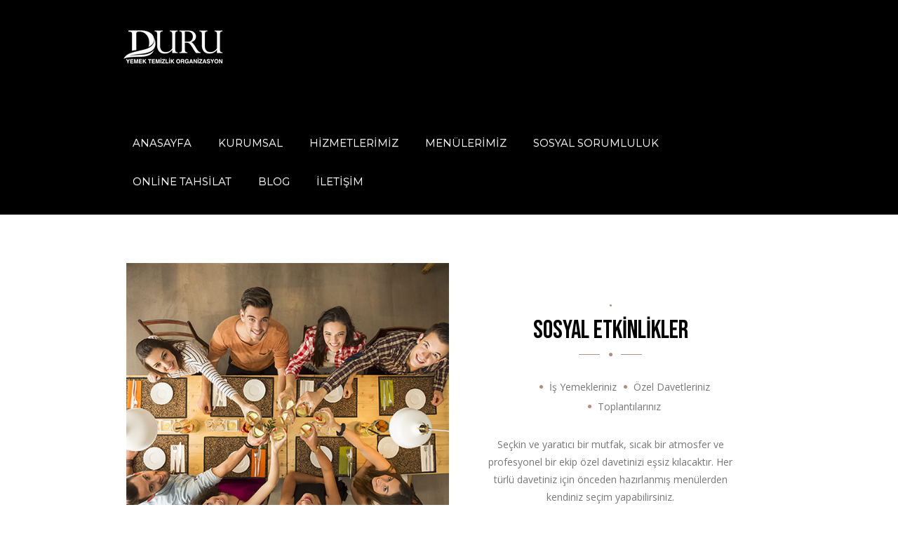

--- FILE ---
content_type: text/css
request_url: https://www.durugrupas.com/wp-content/themes/royal-plate/css/responsive.css?ver=6.9
body_size: 59637
content:
/*!
 * Bootstrap v3.2.0 (http://getbootstrap.com)
 * Copyright 2011-2014 Twitter, Inc.
 * Licensed under MIT (https://github.com/twbs/bootstrap/blob/master/LICENSE)
 *//*!
 * Generated using the Bootstrap Customizer (http://getbootstrap.com/customize/?id=b41c9918658a6fa6bd02)
 * Config saved to config.json and https://gist.github.com/b41c9918658a6fa6bd02
 */@media (min-width:768px){.container{width:750px!important}}@media (min-width:992px){.container{width:970px!important}}@media (min-width:1330px){.container{width:1330px!important}}@media (min-width:768px){.col-sm-1,.col-sm-10,.col-sm-11,.col-sm-12,.col-sm-2,.col-sm-3,.col-sm-4,.col-sm-5,.col-sm-6,.col-sm-7,.col-sm-8,.col-sm-9{float:left}.col-sm-12{width:100%}.col-sm-11{width:91.66666667%}.col-sm-10{width:83.33333333%}.col-sm-9{width:75%}.col-sm-8{width:66.66666667%}.col-sm-7{width:58.33333333%}.col-sm-6{width:50%}.col-sm-5{width:41.66666667%}.col-sm-4{width:33.33333333%}.col-sm-3{width:25%}.col-sm-2{width:16.66666667%}.col-sm-1{width:8.33333333%}.col-sm-pull-12{right:100%}.col-sm-pull-11{right:91.66666667%}.col-sm-pull-10{right:83.33333333%}.col-sm-pull-9{right:75%}.col-sm-pull-8{right:66.66666667%}.col-sm-pull-7{right:58.33333333%}.col-sm-pull-6{right:50%}.col-sm-pull-5{right:41.66666667%}.col-sm-pull-4{right:33.33333333%}.col-sm-pull-3{right:25%}.col-sm-pull-2{right:16.66666667%}.col-sm-pull-1{right:8.33333333%}.col-sm-pull-0{right:auto}.col-sm-push-12{left:100%}.col-sm-push-11{left:91.66666667%}.col-sm-push-10{left:83.33333333%}.col-sm-push-9{left:75%}.col-sm-push-8{left:66.66666667%}.col-sm-push-7{left:58.33333333%}.col-sm-push-6{left:50%}.col-sm-push-5{left:41.66666667%}.col-sm-push-4{left:33.33333333%}.col-sm-push-3{left:25%}.col-sm-push-2{left:16.66666667%}.col-sm-push-1{left:8.33333333%}.col-sm-push-0{left:auto}.col-sm-offset-12{margin-left:100%}.col-sm-offset-11{margin-left:91.66666667%}.col-sm-offset-10{margin-left:83.33333333%}.col-sm-offset-9{margin-left:75%}.col-sm-offset-8{margin-left:66.66666667%}.col-sm-offset-7{margin-left:58.33333333%}.col-sm-offset-6{margin-left:50%}.col-sm-offset-5{margin-left:41.66666667%}.col-sm-offset-4{margin-left:33.33333333%}.col-sm-offset-3{margin-left:25%}.col-sm-offset-2{margin-left:16.66666667%}.col-sm-offset-1{margin-left:8.33333333%}.col-sm-offset-0{margin-left:0}}@media (min-width:992px){.col-md-1,.col-md-10,.col-md-11,.col-md-12,.col-md-2,.col-md-3,.col-md-4,.col-md-5,.col-md-6,.col-md-7,.col-md-8,.col-md-9{float:left}.col-md-12{width:100%}.col-md-11{width:91.66666667%}.col-md-10{width:83.33333333%}.col-md-9{width:75%}.col-md-8{width:66.66666667%}.col-md-7{width:58.33333333%}.col-md-6{width:50%}.col-md-5{width:41.66666667%}.col-md-4{width:33.33333333%}.col-md-3{width:25%}.col-md-2{width:16.66666667%}.col-md-1{width:8.33333333%}.col-md-pull-12{right:100%}.col-md-pull-11{right:91.66666667%}.col-md-pull-10{right:83.33333333%}.col-md-pull-9{right:75%}.col-md-pull-8{right:66.66666667%}.col-md-pull-7{right:58.33333333%}.col-md-pull-6{right:50%}.col-md-pull-5{right:41.66666667%}.col-md-pull-4{right:33.33333333%}.col-md-pull-3{right:25%}.col-md-pull-2{right:16.66666667%}.col-md-pull-1{right:8.33333333%}.col-md-pull-0{right:auto}.col-md-push-12{left:100%}.col-md-push-11{left:91.66666667%}.col-md-push-10{left:83.33333333%}.col-md-push-9{left:75%}.col-md-push-8{left:66.66666667%}.col-md-push-7{left:58.33333333%}.col-md-push-6{left:50%}.col-md-push-5{left:41.66666667%}.col-md-push-4{left:33.33333333%}.col-md-push-3{left:25%}.col-md-push-2{left:16.66666667%}.col-md-push-1{left:8.33333333%}.col-md-push-0{left:auto}.col-md-offset-12{margin-left:100%}.col-md-offset-11{margin-left:91.66666667%}.col-md-offset-10{margin-left:83.33333333%}.col-md-offset-9{margin-left:75%}.col-md-offset-8{margin-left:66.66666667%}.col-md-offset-7{margin-left:58.33333333%}.col-md-offset-6{margin-left:50%}.col-md-offset-5{margin-left:41.66666667%}.col-md-offset-4{margin-left:33.33333333%}.col-md-offset-3{margin-left:25%}.col-md-offset-2{margin-left:16.66666667%}.col-md-offset-1{margin-left:8.33333333%}.col-md-offset-0{margin-left:0}}@media (min-width:1200px){.col-lg-1,.col-lg-10,.col-lg-11,.col-lg-12,.col-lg-2,.col-lg-3,.col-lg-4,.col-lg-5,.col-lg-6,.col-lg-7,.col-lg-8,.col-lg-9{float:left}.col-lg-12{width:100%}.col-lg-11{width:91.66666667%}.col-lg-10{width:83.33333333%}.col-lg-9{width:75%}.col-lg-8{width:66.66666667%}.col-lg-7{width:58.33333333%}.col-lg-6{width:50%}.col-lg-5{width:41.66666667%}.col-lg-4{width:33.33333333%}.col-lg-3{width:25%}.col-lg-2{width:16.66666667%}.col-lg-1{width:8.33333333%}.col-lg-pull-12{right:100%}.col-lg-pull-11{right:91.66666667%}.col-lg-pull-10{right:83.33333333%}.col-lg-pull-9{right:75%}.col-lg-pull-8{right:66.66666667%}.col-lg-pull-7{right:58.33333333%}.col-lg-pull-6{right:50%}.col-lg-pull-5{right:41.66666667%}.col-lg-pull-4{right:33.33333333%}.col-lg-pull-3{right:25%}.col-lg-pull-2{right:16.66666667%}.col-lg-pull-1{right:8.33333333%}.col-lg-pull-0{right:auto}.col-lg-push-12{left:100%}.col-lg-push-11{left:91.66666667%}.col-lg-push-10{left:83.33333333%}.col-lg-push-9{left:75%}.col-lg-push-8{left:66.66666667%}.col-lg-push-7{left:58.33333333%}.col-lg-push-6{left:50%}.col-lg-push-5{left:41.66666667%}.col-lg-push-4{left:33.33333333%}.col-lg-push-3{left:25%}.col-lg-push-2{left:16.66666667%}.col-lg-push-1{left:8.33333333%}.col-lg-push-0{left:auto}.col-lg-offset-12{margin-left:100%}.col-lg-offset-11{margin-left:91.66666667%}.col-lg-offset-10{margin-left:83.33333333%}.col-lg-offset-9{margin-left:75%}.col-lg-offset-8{margin-left:66.66666667%}.col-lg-offset-7{margin-left:58.33333333%}.col-lg-offset-6{margin-left:50%}.col-lg-offset-5{margin-left:41.66666667%}.col-lg-offset-4{margin-left:33.33333333%}.col-lg-offset-3{margin-left:25%}.col-lg-offset-2{margin-left:16.66666667%}.col-lg-offset-1{margin-left:8.33333333%}.col-lg-offset-0{margin-left:0}}@media (min-width:768px){.navbar-right .dropdown-menu{left:auto;right:0}.navbar-right .dropdown-menu-left{left:0;right:auto}}@media (min-width:768px){.nav-tabs.nav-justified>li{display:table-cell;width:1%}.nav-tabs.nav-justified>li>a{margin-bottom:0}}@media (min-width:768px){.nav-tabs.nav-justified>li>a{border-bottom:1px solid #ddd;border-radius:4px 4px 0 0}.nav-tabs.nav-justified>.active>a,.nav-tabs.nav-justified>.active>a:focus,.nav-tabs.nav-justified>.active>a:hover{border-bottom-color:#fff}}@media (min-width:768px){.nav-justified>li{display:table-cell;width:1%}.nav-justified>li>a{margin-bottom:0}}@media (min-width:768px){.nav-tabs-justified>li>a{border-bottom:1px solid #ddd;border-radius:4px 4px 0 0}.nav-tabs-justified>.active>a,.nav-tabs-justified>.active>a:focus,.nav-tabs-justified>.active>a:hover{border-bottom-color:#fff}}@media (min-width:768px){.navbar{border-radius:4px}}@media (min-width:768px){.navbar-header{float:left}}@media (min-width:768px){.navbar-collapse{width:auto;border-top:0;box-shadow:none}.navbar-collapse.collapse{display:block!important;height:auto!important;padding-bottom:0;overflow:visible!important}.navbar-collapse.in{overflow-y:visible}.navbar-fixed-bottom .navbar-collapse,.navbar-fixed-top .navbar-collapse,.navbar-static-top .navbar-collapse{padding-left:0;padding-right:0}}@media (max-width:480px) and (orientation:landscape){.navbar-fixed-bottom .navbar-collapse,.navbar-fixed-top .navbar-collapse{max-height:200px}}@media (min-width:768px){.container-fluid>.navbar-collapse,.container-fluid>.navbar-header,.container>.navbar-collapse,.container>.navbar-header{margin-right:0;margin-left:0}}@media (min-width:768px){.navbar-static-top{border-radius:0}}@media (min-width:768px){.navbar-fixed-bottom,.navbar-fixed-top{border-radius:0}}@media (min-width:768px){.navbar>.container .navbar-brand,.navbar>.container-fluid .navbar-brand{margin-left:-15px}}@media (min-width:768px){.navbar-toggle{display:none}}@media (max-width:767px){.navbar-nav .open .dropdown-menu{position:static;float:none;width:auto;margin-top:0;background-color:transparent;border:0;box-shadow:none}.navbar-nav .open .dropdown-menu .dropdown-header,.navbar-nav .open .dropdown-menu>li>a{padding:5px 15px 5px 25px}.navbar-nav .open .dropdown-menu>li>a{line-height:20px}.navbar-nav .open .dropdown-menu>li>a:focus,.navbar-nav .open .dropdown-menu>li>a:hover{background-image:none}}@media (min-width:768px){.navbar-nav{float:left;margin:0}.navbar-nav>li{float:left}.navbar-nav>li>a{padding-top:15px;padding-bottom:15px}.navbar-nav.navbar-right:last-child{margin-right:-15px}}@media (min-width:768px){.navbar-left{float:left!important}.navbar-right{float:right!important}}@media (min-width:768px){.navbar-form .form-group{display:inline-block;margin-bottom:0;vertical-align:middle}.navbar-form .form-control{display:inline-block;width:auto;vertical-align:middle}.navbar-form .input-group{display:inline-table;vertical-align:middle}.navbar-form .input-group .form-control,.navbar-form .input-group .input-group-addon,.navbar-form .input-group .input-group-btn{width:auto}.navbar-form .input-group>.form-control{width:100%}.navbar-form .control-label{margin-bottom:0;vertical-align:middle}.navbar-form .checkbox,.navbar-form .radio{display:inline-block;margin-top:0;margin-bottom:0;vertical-align:middle}.navbar-form .checkbox label,.navbar-form .radio label{padding-left:0}.navbar-form .checkbox input[type=checkbox],.navbar-form .radio input[type=radio]{position:relative;margin-left:0}.navbar-form .has-feedback .form-control-feedback{top:0}}@media (max-width:767px){.navbar-form .form-group{margin-bottom:5px}}@media (min-width:768px){.navbar-form{width:auto;border:0;margin-left:0;margin-right:0;padding-top:0;padding-bottom:0;-webkit-box-shadow:none;box-shadow:none}.navbar-form.navbar-right:last-child{margin-right:-15px}}@media (min-width:768px){.navbar-text{float:left;margin-left:15px;margin-right:15px}.navbar-text.navbar-right:last-child{margin-right:0}}@media (max-width:767px){.visible-xs{display:block!important}table.visible-xs{display:table}tr.visible-xs{display:table-row!important}td.visible-xs,th.visible-xs{display:table-cell!important}}@media (max-width:767px){.visible-xs-block{display:block!important}}@media (max-width:767px){.visible-xs-inline{display:inline!important}}@media (max-width:767px){.visible-xs-inline-block{display:inline-block!important}}@media (min-width:768px) and (max-width:991px){.visible-sm{display:block!important}table.visible-sm{display:table}tr.visible-sm{display:table-row!important}td.visible-sm,th.visible-sm{display:table-cell!important}}@media (min-width:768px) and (max-width:991px){.visible-sm-block{display:block!important}}@media (min-width:768px) and (max-width:991px){.visible-sm-inline{display:inline!important}}@media (min-width:768px) and (max-width:991px){.visible-sm-inline-block{display:inline-block!important}}@media (min-width:992px) and (max-width:1199px){.visible-md{display:block!important}table.visible-md{display:table}tr.visible-md{display:table-row!important}td.visible-md,th.visible-md{display:table-cell!important}}@media (min-width:992px) and (max-width:1199px){.visible-md-block{display:block!important}}@media (min-width:992px) and (max-width:1199px){.visible-md-inline{display:inline!important}}@media (min-width:992px) and (max-width:1199px){.visible-md-inline-block{display:inline-block!important}}@media (min-width:1200px){.visible-lg{display:block!important}table.visible-lg{display:table}tr.visible-lg{display:table-row!important}td.visible-lg,th.visible-lg{display:table-cell!important}}@media (min-width:1200px){.visible-lg-block{display:block!important}}@media (min-width:1200px){.visible-lg-inline{display:inline!important}}@media (min-width:1200px){.visible-lg-inline-block{display:inline-block!important}}@media (max-width:767px){.hidden-xs{display:none!important}}@media (min-width:768px) and (max-width:991px){.hidden-sm{display:none!important}}@media (min-width:992px) and (max-width:1199px){.hidden-md{display:none!important}}@media (min-width:1200px){.hidden-lg{display:none!important}}


/* ========================================================================== 
   RESPONSIVE NAVIGATION
============================================================================= */
#dl-menu{
    display: none;
}

.dl-menuwrapper {
    width: 100%;
    max-width: 300px;
    float: left;
    position: relative;
    -webkit-perspective: 1000;
    -moz-perspective: 1000;
    perspective: 1000;
    -webkit-perspective-origin: 50% 200%;
    -moz-perspective-origin: 50% 200%;
    perspective-origin: 50% 200%;
    display: none;
    z-index: 1002;
}

.dl-menuwrapper:first-child {
    margin-right: 100px;
}

.dl-menuwrapper button {
    background: #ccc;
    border: none;
    width: 100%;
    height: 45px;
    overflow: hidden;
    position: relative;
    cursor: pointer;
    outline: none;
    color: #fff;
    text-transform: uppercase;
    text-align: left;
    padding-left: 60px;
    font-family: 'Montserrat', Arial, sans-serif;
}

.dl-menuwrapper button:hover,
.dl-menuwrapper button.dl-active,
.dl-menuwrapper ul {
    background: #aaa;
}

.dl-menuwrapper button:after {
    content: '';
    position: absolute;
    width: 30px;
    height: 1px;
    background: #fff;
    top: 14px;
    left: 10px;
    box-shadow: 
        0 8px 0 #fff, 
        0 16px 0 #fff;
}

.dl-menuwrapper ul {
    padding: 0;
    list-style: none;
    -webkit-transform-style: preserve-3d;
    -moz-transform-style: preserve-3d;
    transform-style: preserve-3d;
}

.dl-menuwrapper li {
    position: relative;
}

.dl-menuwrapper li a {
    display: block;
    position: relative;
    padding: 12px 15px;
    font-size: 13px;
    line-height: 22px;
    font-weight: 400;
    color: #A0A0A0;
    border-bottom: 1px solid #3C3C3C;
    outline: none;
}

.dl-menuwrapper li:last-child a {
    border-bottom: none;
}

.no-touch .dl-menuwrapper li a:hover{
    background: #363636;
}

.dl-menuwrapper li.dl-back > a {
    padding-left: 30px;
    background: rgba(0,0,0,0.1);
}

.dl-menuwrapper li.dl-back:after,
.dl-menuwrapper li > a:not(:only-child):after {
    position: absolute;
    top: 0;
    speak: none;
    -webkit-font-smoothing: antialiased;
    line-height: 45px;
    font-size: 10px;
    font-family: 'FontAwesome';
    content: "\f054";
}

.dl-menuwrapper li.dl-back:after {
    left: 10px;
    -webkit-transform: rotate(180deg);
    -moz-transform: rotate(180deg);
    transform: rotate(180deg);
}

.dl-menuwrapper li > a:after {
    right: 10px;
    color: rgba(0,0,0,0.15);
}

.dl-menuwrapper .dl-menu {
    margin: 5px 0 0 0;
    position: absolute;
    width: 100%;
    opacity: 0;
    pointer-events: none;
    -webkit-transform: translateY(10px);
    -moz-transform: translateY(10px);
    transform: translateY(10px);
    -webkit-backface-visibility: hidden;
    -moz-backface-visibility: hidden;
    backface-visibility: hidden;
}

.dl-menuwrapper .dl-menu.dl-menu-toggle {
    -webkit-transition: all 0.3s ease;
    -moz-transition: all 0.3s ease;
    transition: all 0.3s ease;
}

.dl-menuwrapper .dl-menu.dl-menuopen {
    opacity: 1;
    pointer-events: auto;
    -webkit-transform: translateY(0px);
    -moz-transform: translateY(0px);
    transform: translateY(0px);
}

/* Hide the inner submenus */
.dl-menuwrapper li .dl-submenu {
    display: none;
}

/* 
When a submenu is openend, we will hide all li siblings.
For that we give a class to the parent menu called "dl-subview".
We also hide the submenu link. 
The opened submenu will get the class "dl-subviewopen".
All this is done for any sub-level being entered.
*/
.dl-menu.dl-subview li,
.dl-menu.dl-subview li.dl-subviewopen > a,
.dl-menu.dl-subview li.dl-subview > a {
    display: none;
}

.dl-menu.dl-subview li.dl-subview,
.dl-menu.dl-subview li.dl-subview .dl-submenu,
.dl-menu.dl-subview li.dl-subviewopen,
.dl-menu.dl-subview li.dl-subviewopen > .dl-submenu,
.dl-menu.dl-subview li.dl-subviewopen > .dl-submenu > li {
    display: block;
}

/* Dynamically added submenu outside of the menu context */
.dl-menuwrapper > .dl-submenu {
    position: absolute;
    width: 100%;
    top: 50px;
    left: 0;
    margin: 0;
}

/* Animation classes for moving out and in */
.dl-menu.dl-animate-out-2 {
    -webkit-animation: MenuAnimOut2 0.3s ease-in-out;
    -moz-animation: MenuAnimOut2 0.3s ease-in-out;
    animation: MenuAnimOut2 0.3s ease-in-out;
}

@-webkit-keyframes MenuAnimOut2 {
    100% {
        -webkit-transform: translateX(-100%);
        opacity: 0;
    }
}

@-moz-keyframes MenuAnimOut2 {
    100% {
        -moz-transform: translateX(-100%);
        opacity: 0;
    }
}

@keyframes MenuAnimOut2 {
    100% {
        transform: translateX(-100%);
        opacity: 0;
    }
}

.dl-menu.dl-animate-in-2 {
    -webkit-animation: MenuAnimIn2 0.3s ease-in-out;
    -moz-animation: MenuAnimIn2 0.3s ease-in-out;
    animation: MenuAnimIn2 0.3s ease-in-out;
}

@-webkit-keyframes MenuAnimIn2 {
    0% {
        -webkit-transform: translateX(-100%);
        opacity: 0;
    }
    100% {
        -webkit-transform: translateX(0px);
        opacity: 1;
    }
}

@-moz-keyframes MenuAnimIn2 {
    0% {
        -moz-transform: translateX(-100%);
        opacity: 0;
    }
    100% {
        -moz-transform: translateX(0px);
        opacity: 1;
    }
}

@keyframes MenuAnimIn2 {
    0% {
        transform: translateX(-100%);
        opacity: 0;
    }
    100% {
        transform: translateX(0px);
        opacity: 1;
    }
}

.dl-menuwrapper > .dl-submenu.dl-animate-in-2 {
    -webkit-animation: SubMenuAnimIn2 0.3s ease-in-out;
    -moz-animation: SubMenuAnimIn2 0.3s ease-in-out;
    animation: SubMenuAnimIn2 0.3s ease-in-out;
}

@-webkit-keyframes SubMenuAnimIn2 {
    0% {
        -webkit-transform: translateX(0%);
        opacity: 0;
    }
    100% {
        -webkit-transform: translateX(0px);
        opacity: 1;
    }
}

@-moz-keyframes SubMenuAnimIn2 {
    0% {
        -moz-transform: translateX(0%);
        opacity: 0;
    }
    100% {
        -moz-transform: translateX(0px);
        opacity: 1;
    }
}

@keyframes SubMenuAnimIn2 {
    0% {
        transform: translateX(0%);
        opacity: 0;
    }
    100% {
        transform: translateX(0px);
        opacity: 1;
    }
}

.dl-menuwrapper > .dl-submenu.dl-animate-out-2 {
    -webkit-animation: SubMenuAnimOut2 0.3s ease-in-out;
    -moz-animation: SubMenuAnimOut2 0.3s ease-in-out;
    animation: SubMenuAnimOut2 0.3s ease-in-out;
}

@-webkit-keyframes SubMenuAnimOut2 {
    0% {
        -webkit-transform: translateX(0%);
        opacity: 1;
    }
    100% {
        -webkit-transform: translateX(100%);
        opacity: 0;
    }
}

@-moz-keyframes SubMenuAnimOut2 {
    0% {
        -moz-transform: translateX(0%);
        opacity: 1;
    }
    100% {
        -moz-transform: translateX(100%);
        opacity: 0;
    }
}

@keyframes SubMenuAnimOut2 {
    0% {
        transform: translateX(0%);
        opacity: 1;
    }
    100% {
        transform: translateX(100%);
        opacity: 0;
    }
}

/* No JS Fallback */
.no-js .dl-menuwrapper .dl-menu {
    position: relative;
    opacity: 1;
    -webkit-transform: none;
    -moz-transform: none;
    transform: none;
}

.no-js .dl-menuwrapper li .dl-submenu {
    display: block;
}

.no-js .dl-menuwrapper li.dl-back {
    display: none;
}

.no-js .dl-menuwrapper li > a:not(:only-child) {
    background: rgba(0,0,0,0.1);
}

.no-js .dl-menuwrapper li > a:not(:only-child):after {
    content: '';
}

.dl-menuwrapper button {
    background: #252525;
}

.dl-menuwrapper button:hover {
    background: #363636;
}

.dl-menuwrapper button.dl-active,
.dl-menuwrapper ul {
    background: #252525;
}

@media only screen and (min-width: 320px) and (max-width: 479px){

    .page-content .row{
        margin-bottom: 0px;
    }
    .page-content *[class*="col-"] {
        margin-bottom: 80px;
    }
    *[class*="col-"] *[class*="col-"]{
        margin-left: 0 !important;
    }
    *[class*="col-"] img:only-child  {
        display: table;
        margin-left: auto;
        margin-right: auto;
    }
    .page-content.image-background{
        background-size: auto !important;
    }
    .page-content *[class*="col-"].empty{
        display: none;
    }
    .page-content *[class*="col-"].centered > *{
        text-align: center;
        margin-left: auto;
        margin-right: auto;
    }

    /*  HEADER WRAPPER
    --------------------------------------------------------------------- */

    #header-wrapper{
        position: relative;
        top: auto !important;
        background-color: rgba(0,0,0,1.0);
    }
    #header-wrapper + *{
        margin-top: 0 !important;
    }

    /*  NAVIGATION
    --------------------------------------------------------------------- */
    #header .nav-left .navbar-header {
        width: 100%;
    }
    .navbar-nav.pi-nav{
        display: none;
    }
    .dl-menuwrapper {
        max-width: 100%;
    }
    #dl-menu{
        display: block;
    }
    .collapse.navbar-collapse{
        width: 100%;
    }
    .navbar-header,
    #header.header-type-1 .nav-left .navbar-header{
        float: none;
    }
    .logo{
        display: table;
        margin: 20px auto;
    }
    .logo img {
        height: 80px;
    }

    /*  PAGE CONTENT STYLING
    --------------------------------------------------------------------- */

    .page-title.custom-img-background {
        padding-top: 80px !important;
    }
    .page-title {
        padding-top: 80px;
        padding-bottom: 80px; 
    }
    .page-title.mb-100{
        margin-bottom: 50px !important;
    }
    h1 {
        font-size: 45px;
        line-height: 45px;
        margin-bottom: 10px;
    }
    .custom-heading.style-1 h1 span {
        font-size: 45px;
    }
    .custom-img-background .col-md-12 {
        margin-bottom: 0;
    }
    .custom-col-padding {
        padding: 100px 0 100px 0!important;
    }
    .frame-box {
        padding: 35px 20px;
    }
    .bkg-img-right, .bkg-img-left-vertical-center,.bkg-img-contain {
        background: none !important;
    }
    .full-screen .logo img {
        height: 140px;
    }


    /*  BUTTONS
    --------------------------------------------------------------------- */

    .btn-big {
        padding: 15px 0;
        width: 100%;
    }

    /*  SIMPLE GALLERY
    --------------------------------------------------------------------- */

    .simple-gallery .gallery-item {
        margin-bottom: 20px;
    }
    .simple-gallery, .simple-gallery .gallery-item img {
        width: 100%;
    }

    /*  BLOCKQUOTES
    --------------------------------------------------------------------- */

    .col-md-6 .blockquote.style-1 {
        width: 100%;
    }

    /*  MENUS
    --------------------------------------------------------------------- */

    .menu-style-1 .menu-item-thumbnail {
        margin: 0 auto;
        float: none;
    }
    .menu-style-1 .menu-item-description {
        width: 65%;
    }
    .menu-style-2 .menu-item-description p, .menu-left-shadow .menu-style-2 .menu-item-description p, .menu-right-shadow .menu-style-2 .menu-item-description p {
        padding-right: 10px;
    }
    .menu-right-shadow:before,
    .menu-left-shadow:before {
        display: none;
    }
    .menu-left-shadow {
        padding-left: 20px;
        padding-right: 20px;
    }
    .tab-content-wrap {
        width: 100%;
    }

    /*  MENU PACKAGES
    --------------------------------------------------------------------- */

    .menu-image img {
        width: 100%;
    }

    /*  NIVO SLIDER
    --------------------------------------------------------------------- */

    .nivo-caption {
        width: 92% !important;
        padding: 15px 30px 25px 20px !important;
    }

    .nivo-caption .menu-price {
        padding: 45px 20px 50px 0;
    }

    /*  EVENTS CAROUSEL
    --------------------------------------------------------------------- */

    .event-item-container .event-item-list {
        width: 100%;
    }
    .events-carousel .owl-item .event-item-list {
        float: left;
    }
    .event-item-list.event-item-content {
        padding: 40px 10px;
    }
    .events-carousel .owl-pagination {
        position: relative;
        right: auto;
    }

    /*  OPEN TABLE WIDGET
    --------------------------------------------------------------------- */

    .open-table-widget-style-1 {
        padding-top: 80px !important;
    }
    .open-table-widget-style-2 .otw-wrapper{
        overflow: hidden;
    }
    .open-table-widget-style-2 .otw-input-wrap,
    .open-table-widget-style-2 .otw-widget-form-wrap input[type="submit"],
    .open-table-widget-style-3 .otw-widget-form-wrap input[type="submit"],
    .open-table-widget-style-3 .otw-input-wrap {
        width: 100%;
    }
    .open-table-widget-style-3 .otw-time-wrap,
    .open-table-widget-style-3 .otw-date-wrap, .open-table-widget-style-2 .otw-email-wrap,
    .open-table-widget-style-2 .otw-party-size-wrap,
    .open-table-widget-style-3 .otw-input-wrap,
    .open-table-widget-style-2 .otw-input-wrap {
        margin: 0 0 10px;
    }
    .custom-img-background .open-table-widget-style-1 {
        padding: 0 15px;
    }

    .open-table-widget-style-2 .otw-button-wrap{
        margin-left: 0;
    }

    /*  PROMO BOXES
    --------------------------------------------------------------------- */

    .promo-box {
        margin-bottom: 30px;
    }
    .promo-box img {
        width: 100%;
    }
    .promo-box-content {
        padding: 45px 30px;
        width: 100%;
    }


    /*  TESTIMONIALS
    --------------------------------------------------------------------- */

    #fancy-testimonial-carousel p {
        padding: 0 20px 10px;
    }
    .fancy-testimonial-background h4 {
        padding: 0 20px;
    }

    /*  MASTER SLIDER
    --------------------------------------------------------------------- */

    .master-slider .pi-caption01,
    .master-slider .pi-caption02,
    .master-slider .pi-text01,
    .master-slider .pi-text02,
    .master-slider .pi-text02 span,
    .master-slider .divider {
        visibility: hidden;
    }

    /*  CUSTOM REVIEWS
    --------------------------------------------------------------------- */

    .custom-review-block.style-1 .custom-review-description {
        width: 67.5%;
    }
    .custom-review-block.style-2 .custom-review-description {
        width: 72%;
    }

    /*  SEARCH WIDGET
    --------------------------------------------------------------------- */

    .blog-filters .widget_search {
        width: 100%;
        padding: 0 20px;
    }
    .widget_search .a_search {
        width: 80%;
    }

    /*  CATEGORIES WIDGET
    --------------------------------------------------------------------- */

    .blog-filters .dropdown {
        margin-left: 20px;
    }

    /*  SHARRE WIDGET
    --------------------------------------------------------------------- */

    .pixely_widget_sharrre li {
        margin-right: 5px;
    }


    /*  BLOG
    --------------------------------------------------------------------- */

    .blog-filters {
        float: left;
        width: 100%;
        margin-bottom: 0 !important;
    }
    .post-meta {
        width: 100%;
        margin-right: 0;
    }
    .blog-details .post-meta li {
        display: inline-block;
    }
    .single-post .blog-details .post-meta li {
        display: block;
    }
    .post-meta li .meta-time,
    .post-meta li .meta-tags{
        display: table;
        text-align: center;
        margin: 0 auto;
        overflow: hidden;
        float: none;
        width: auto;
    }
    .post-meta li .meta-time li,
    .post-meta li .meta-tags li{
        float: left;
        margin-left: 20px;
    }

    .post-meta li .meta-time li:first-child,
    .post-meta li .meta-tags li:first-child{
        margin-left: 0;
    }

    .post-meta li .meta-time li:after,
    .post-meta li .meta-tags li:after{
        content: "\f111";
        display: inline-block;
        font: normal normal normal 14px/1 FontAwesome;
        font-size: inherit;
        text-rendering: auto;
        -webkit-font-smoothing: antialiased;
        -moz-osx-font-smoothing: grayscale;
        transform: translate(0, 0);
        font-size: 6px;
        position: absolute;
        top: 10px;
        right: -13px;
    }
    .post-list .post-media {
        margin-right: 0;
        margin-bottom: 30px;
        width: 100%;
    }
    .post-list .post-media a img {
        width: 100%;
    }
    .blog-posts.post-list .post-body,
    .blog-posts.post-list .post-body.no-post-image{
        width: 100%;
    }
    .blog-posts.post-list .post-body .more-details {
        float: left;
    }
    .blog-posts.post-list .blog-post {
        padding-bottom: 50px;
        margin-bottom: 50px;
    }
    .page-content .pagination {
        margin-bottom: 80px;
    }
    .blog-details {
        margin-top: 40px;
        margin-bottom: 0 !important;
    }
    .page-content.no-page-title .blog-details:first-child{
        margin-top: 0 !important;
    }
    .blog-details .post-meta {
        width: 100%;
        margin-bottom: 0 !important;
    }
    .post-meta li .meta-time, 
    .post-meta li .meta-tags {
        margin-bottom: 0;
    }
    .blog-details .blog-post,
    .about-the-author {
        padding: 0 20px;
    }
    .blog-author .blog-author-description{
        width: 70%;
    }
    .blog-author .avatar, .post-comments .comments-li .avatar, .comments-li .children .avatar{
        margin: 0 auto 10px;
        float: none;
    }
    .comments-li .comment .comment-content {
        width: 100%;
    }
    .single .post-meta{
        margin-right: 0;
    }
    .comments-li .comment .comment-content {
        padding: 15px 20px 40px;
    }
    .post-comments, .blog-posts .comment-form {
        padding: 15px 20px;
    }
    .comments-li .children {
        margin-left: 10px;
        width: auto;
    }
    .comment-reply-link {
        float: left;
        width: 100%;
    }
    .comments-li .children .comment .comment-content {
        width: 100%;
    }
    .edit-link{
        float: right;
        margin-top: 10px;
    }

    /*  RECENT POST BLOCKS
    --------------------------------------------------------------------- */
    .pi-latest-posts {
        margin-bottom: 80px !important;
    }
    .pi-latest-posts .post-meta li .meta-time, .pi-latest-posts .post-meta li .meta-tags {
        width: 30%;
        float: left;
    }

    /*  CONTACT
    --------------------------------------------------------------------- */

    .wpcf7.contact-form-extended .wpcf7-text {
        width: 100%;
    }

    /*  FOOTER
    --------------------------------------------------------------------- */

    #footer .social-links {
        margin: 0 auto 50px;
    }
    #footer-wrapper .newsletter {
        width: 100%;
        float: none;
    }
    #footer-wrapper .newsletter .email {
        width: 100%;
    }
    #footer-wrapper .newsletter .submit {
        position: relative;
        width: 100%;
        margin-top: 10px;
    }
    #copyright-container p {
        text-align: center;
    }
    #copyright-container .breadcrumb {
        margin-top: 20px;
        text-align: center;
        float: none;
    }
    #copyright-container .breadcrumb li {
        float: none;
    }
    .scroll-up {
        bottom: 20px;
        right: 20px;
    }
}

@media only screen and (min-width: 480px) and (max-width: 767px){

    .page-content .row{
        margin-bottom: 0px;
    }
    .page-content *[class*="col-"] {
        margin-bottom: 80px;
    }
    *[class*="col-"] *[class*="col-"]{
        margin-left: 0 !important;
    }
    *[class*="col-"] img:only-child {
        display: table;
        margin-left: auto;
        margin-right: auto;
    }
    .page-content.image-background{
        background-size: auto !important;
    }
    .page-content *[class*="col-"].empty{
        display: none;
    }
    .page-content *[class*="col-"].centered > *{
        text-align: center;
        margin-left: auto;
        margin-right: auto;
    }

    /*  HEADER WRAPPER
    --------------------------------------------------------------------- */

    #header-wrapper{
        position: relative;
        top: auto !important;
        background-color: rgba(0,0,0,1.0);
    }
    #header-wrapper + *{
        margin-top: 0 !important;
    }


    /*  NAVIGATION
    --------------------------------------------------------------------- */
    #header .nav-left .navbar-header {
        width: 100%;
    }
    .navbar-nav.pi-nav{
        display: none;
    }
    .dl-menuwrapper {
        max-width: 100%;
    }
    #dl-menu{
        display: block;
    }
    .collapse.navbar-collapse{
        width: 100%;
    }
    .navbar-header,
    #header.header-type-1 .nav-left .navbar-header{
        float: none;
    }
    .logo{
        display: table;
        margin: 20px auto;
    }
    .logo img {
        height: 80px;
    }

    /*  PAGE CONTENT STYLING
    --------------------------------------------------------------------- */

    .page-title.custom-img-background {
        padding-top: 80px !important;
    }
    .page-title {
        padding-top: 80px;
        padding-bottom: 80px; 
    }
    .page-title.mb-100{
        margin-bottom: 50px !important;
    }
    h1 {
        font-size: 45px;
        line-height: 45px;
        margin-bottom: 10px;
    }
    .custom-heading.style-1 h1 span {
        font-size: 45px;
    }
    .custom-img-background .col-md-12 {
        margin-bottom: 0;
    }
    .custom-col-padding {
        padding: 100px 0 100px 0!important;
    }
    .frame-box {
        padding: 55px 40px;
    }
    .bkg-img-right, .bkg-img-left-vertical-center,.bkg-img-contain {
        background: none !important;
    }
    .full-screen .logo img {
        height: 140px;
    }
    .full-screen, .full-screen-content-wrapper {
        min-height: 550px !important;
    }

    /*  BUTTONS
    --------------------------------------------------------------------- */

    .btn-big {
        padding: 15px 55px;
    }

    /*  ISOTOPE GALLERY
    --------------------------------------------------------------------- */
    #galleryitems {
        margin-bottom: 80px;
    }

    /*  SIMPLE GALLERY
    --------------------------------------------------------------------- */

    .simple-gallery .gallery-item {
        margin-bottom: 0;
        width: 50%;
        float: left;
    }
    .simple-gallery, .simple-gallery .gallery-item img {
        width: 100%;
    }

    /*  BLOCKQUOTES
    --------------------------------------------------------------------- */

    .col-md-6 .blockquote.style-1 {
        width: 100%;
    }

    /*  MENUS
    --------------------------------------------------------------------- */

    .menu-style-1 .menu-item-description {
        width: 50%;
    }
    .menu-style-2 .menu-item-description p, .menu-left-shadow .menu-style-2 .menu-item-description p, .menu-right-shadow .menu-style-2 .menu-item-description p {
        padding-right: 70px;
    }
    .menu-right-shadow:before,
    .menu-left-shadow:before {
        display: none;
    }
    .menu-left-shadow {
        padding-left: 20px;
        padding-right: 20px;
    }
    .tab-content-wrap {
        width: 100%;
    }

    /*  RECENT POST BLOCKS
    --------------------------------------------------------------------- */
    .pi-latest-posts {
        margin-bottom: 80px !important;
    }

    /*  EVENTS CAROUSEL
    --------------------------------------------------------------------- */

    .event-item-container .event-item-list {
        width: 100%;
    }
    .events-carousel .owl-item .event-item-list {
        float: left;
    }
    .event-item-list.event-item-content {
        padding: 40px 10px;
    }
    .events-carousel .owl-pagination {
        position: relative;
        right: auto;
    }

    /*  OPEN TABLE WIDGET
    --------------------------------------------------------------------- */

    .open-table-widget-style-1 {
        padding-top: 80px !important;
    }
    .open-table-widget-style-2 .otw-wrapper{
        overflow: hidden;
    }

    .open-table-widget-style-2 .otw-input-wrap,.open-table-widget-style-2 .otw-button-wrap,
    .open-table-widget-style-3 .otw-widget-form-wrap input[type="submit"],
    .open-table-widget-style-3 .otw-input-wrap {
        width: 100%;
    }
    .open-table-widget-style-2 .otw-button-wrap{
        margin: 10px 0px 10px 0;
        margin-left: 0;
    }
    .open-table-widget-style-2 .otw-time-wrap{
        margin: 0 30px 10px 0;
    }
    .open-table-widget-style-2 .otw-widget-form-wrap input[type="submit"]{
        /* width: 28%;
        float: left;
        margin: 0 0 0 30px;
        */   
        width: 100%;
        margin:0;
    }
    .open-table-widget-style-2 .otw-input-wrap {
        /* width: 28%;
        display: inline-block; */
        width:100%;
        margin-left: 0;
    }
    .otw-widget-form-wrap input[type=text], .otw-widget-form-wrap select {
        padding: 0 10px 0 33px;
    }
    .custom-img-background .open-table-widget-style-1 {
        padding: 0 15px;
    }
    .open-table-widget-style-3 .otw-input-wrap{
        width: 45%;
        margin-right: 0 !important;
    }
    .open-table-widget-style-3 .otw-name-wrap {
        margin: 0 30px 10px 0 !important;
    }
    .open-table-widget-style-3 .otw-time-wrap {
        margin: 0 1.9% 10px 0;        
    }
    .open-table-widget-style-3 .otw-date-wrap {
        margin: 0 30px 0 30px;
    }
    .open-table-widget-style-2 .otw-party-size-wrap {
        margin: 0;
    }
    .open-table-widget-style-3 .otw-email-wrap {
        margin-right: 30px;
        margin-left: 0;
    }

    /*  INSTAGRAM STREAM
    --------------------------------------------------------------------- */

    .instagram-stream .is-text h3 {
        font-size: 28px;
    }

    /*  PROMO BOXES
    --------------------------------------------------------------------- */

    .promo-box {
        margin-bottom: 30px;
    }
    .promo-box-content {
        padding: 6% 10px;
        width: 48%;
        float: right !important;
    }
    .promo-box img {
        width: 48%;
    }


    /*  TESTIMONIALS
    --------------------------------------------------------------------- */

    #fancy-testimonial-carousel p {
        padding: 0 20px 10px;
    }
    .fancy-testimonial-background h4 {
        padding: 0 20px;
    }

    /*  MENU PACKAGES
    --------------------------------------------------------------------- */

    .menu-image img {
        width: 100%;
    }

    /*  CUSTOM REVIEWS
    --------------------------------------------------------------------- */

    .custom-review-block.style-1 .custom-review-description,
    .custom-review-block.style-2 .custom-review-description{
        width: 80%;
    }

    /*  TEAM MEMBERS
    --------------------------------------------------------------------- */

    .team-member img{
        width: 70%;
        margin: 0 auto;
    }

    /*  MASTER SLIDER
    --------------------------------------------------------------------- */

    .master-slider .pi-text01,
    .master-slider .pi-text02,
    .master-slider .pi-text02 span,
    .master-slider .divider {
        visibility: hidden;
    }

    /*  BLOG
    --------------------------------------------------------------------- */

    .blog-filters {
        float: left;
        width: 100%;
        margin-bottom: 0 !important;
    }    
    .post-list .post-media {
        margin-right: 0;
        margin-bottom: 30px;
        width: 65%;
        float: right;
    }
    .post-list .post-media{        
        width: -webkit-calc(100% - 135px - 45px);
        width: -moz-calc(100% - 135px - 45px);
        width: calc(100% - 135px - 45px);
    }
    .post-list .post-media img {
        width: 100%;
    }
    .blog-posts.post-list .post-body{
        float: right;
        width: 77%;
        width: -webkit-calc(100% - 135px - 45px);
        width: -moz-calc(100% - 135px - 45px);
        width: calc(100% - 135px - 45px);
    }
    .blog-posts.post-list .post-body.no-post-image{
        width: -webkit-calc(100% - 135px - 45px);
        width: -moz-calc(100% - 135px - 45px);
        width: calc(100% - 135px - 45px);
    }
    .blog-posts.post-list .post-body .more-details {
        float: left;
    }
    .page-content .pagination {
        margin-bottom: 80px;
    }
    .blog-details {
        margin-top: 40px;
        margin-bottom: 0 !important;
    }
    .page-content.no-page-title .blog-details:first-child{
        margin-top: 0 !important;
    }
    .blog-details .post-meta {
        margin-bottom: 0 !important;
        float: left;
    }
    .post-meta li .meta-time,.post-meta li .meta-tags {
        margin-bottom: 0;
    }
    .blog-details  .post-meta li .meta-time,
    .blog-details  .post-meta li .meta-tags {
        margin-right: 80px;
    }
    .post-meta li .meta-time li,
    .post-meta li .meta-tags li {
        display: block;
    }
    .blog-details .post-meta li {
        display: inline-block;
    }
    .single-post .post-meta {
        width: 100%;
        margin-right: 0;
    }
    .single-post .blog-details .post-meta li {
        display: block;
    }
    .single-post .post-meta li .meta-time,
    .single-post .post-meta li .meta-tags{
        display: table;
        text-align: center;
        margin: 0 auto;
        overflow: hidden;
        float: none;
        width: auto;
    }
    .single-post .post-meta li .meta-time li,
    .single-post .post-meta li .meta-tags li{
        float: left;
        margin-left: 20px;
    }

    .single-post .post-meta li .meta-time li:first-child,
    .single-post .post-meta li .meta-tags li:first-child{
        margin-left: 0;
    }

    .single-post .post-meta li .meta-time li:after,
    .single-post .post-meta li .meta-tags li:after{
        content: "\f111";
        display: inline-block;
        font: normal normal normal 14px/1 FontAwesome;
        font-size: inherit;
        text-rendering: auto;
        -webkit-font-smoothing: antialiased;
        -moz-osx-font-smoothing: grayscale;
        transform: translate(0, 0);
        font-size: 6px;
        position: absolute;
        top: 10px;
        right: -13px;
    }
    .single .post-meta{
        margin-right: 0;
    }
    .blog-details .blog-post,
    .about-the-author {
        padding: 0 20px;
    }
    .blog-author .blog-author-description {
        width: 80%;
    }
    .comments-li .comment .comment-content {
        width: calc(100% - 82px);
        padding: 15px 20px 40px;
    }
    .post-comments, .blog-posts .comment-form {
        padding: 15px 20px;
    }
    .comments-li .children {
        width: calc(100% - 23px);
        margin-left: 23px;
    }

    .edit-link{
        float: right;
        margin-top: 10px;
    }

    /*  CATEGORIES WIDGET
    --------------------------------------------------------------------- */

    .blog-filters .dropdown {
        margin-left: 20px;
    }

    /*  FOOTER
    --------------------------------------------------------------------- */

    #footer .social-links {
        margin: 0 auto 50px;
    }
    #footer-wrapper .newsletter {
        float: none;
        margin: 0 auto;
    }
    #copyright-container p {
        text-align: center;
    }
    #copyright-container .breadcrumb {
        margin-top: 20px;
        text-align: center;
        float: none;
    }
    #copyright-container .breadcrumb li {
        float: none;
    }
    .scroll-up {
        bottom: 20px;
        right: 20px;
    }
}

@media only screen and (min-width: 768px) and (max-width: 991px){

    .page-content .row{
        margin-bottom: 0px;
    }
    .page-content *[class*="col-"] {
        margin-bottom: 80px;
    }
    *[class*="col-"] *[class*="col-"]{
        margin-left: 0 !important;
    }
    *[class*="col-"] img:only-child  {
        display: table;
        margin-left: auto;
        margin-right: auto;
    }
    .page-content.image-background{
        background-size: auto !important;
    }
    .page-content *[class*="col-"].empty{
        display: none;
    }
    .page-content *[class*="col-"].centered > *{
        text-align: center;
        margin-left: auto;
        margin-right: auto;
    }

    /*  HEADER WRAPPER
    --------------------------------------------------------------------- */

    #header-wrapper{
        position: relative;
        top: auto !important;
        background-color: rgba(0,0,0,1.0);
    }
    #header-wrapper + *{
        margin-top: 0 !important;
    }

    /*  NAVIGATION
    --------------------------------------------------------------------- */
    #header .nav-left .navbar-header {
        width: auto;
    }
    .navbar-nav.pi-nav{
        display: none;
    }
    .dl-menuwrapper {
        max-width: 100%;
    }
    #dl-menu{
        display: block;
    }
    .collapse.navbar-collapse{
        width: 60%;
        float: left;
        margin-top: 20px;
    }
    .navbar-header,
    #header.header-type-1 .nav-left .navbar-header{
        float: none;
    }
    .logo{
        display: table;
        margin: 10px auto;
    }
    .logo img {
        height: 65px;
    }
    .navbar {
        margin-bottom: 0;
    }

    /*  PAGE CONTENT STYLING
    --------------------------------------------------------------------- */

    .page-title.custom-img-background {
        padding-top: 80px !important;
    }
    .page-title {
        padding-top: 80px;
        padding-bottom: 80px; 
    }
    .custom-img-background .col-md-12 {
        margin-bottom: 0;
    }
    .custom-col-padding {
        padding: 140px 0 140px 0!important;
    }
    .frame-box {
        padding: 35px 30px;
    }
    .bkg-img-right, .bkg-img-left-vertical-center,.bkg-img-contain {
        background: none !important;
    }
    .full-screen .logo img {
        height: 140px;
    }
    .locations-padding-top {
        padding-top: 25% !important;
    }

    /*  BUTTONS
    --------------------------------------------------------------------- */

    .btn-big {
        padding: 15px 55px;
    }

    /*  ISOTOPE GALLERY
    --------------------------------------------------------------------- */
    #galleryitems {
        margin-bottom: 80px;
    }

    /*  SIMPLE GALLERY
    --------------------------------------------------------------------- */

    .simple-gallery .gallery-item {
        margin-bottom: 0;
        width: 50%;
        float: left;
    }
    .simple-gallery, .simple-gallery .gallery-item img {
        width: 100%;
    }

    /*  BLOCKQUOTES
    --------------------------------------------------------------------- */

    .col-md-6 .blockquote.style-1 {
        width: 100%;
    }

    /*  MENUS
    --------------------------------------------------------------------- */

    .menu-style-1 .menu-item {
        width: 100%;
    }
    .menu-style-1 .menu-item-description {
        width: 68%;
    }
    .menu-style-2 .menu-item-description p, .menu-left-shadow .menu-style-2 .menu-item-description p, .menu-right-shadow .menu-style-2 .menu-item-description p {
        padding-right: 70px;
    }
    .menu-right-shadow:before,
    .menu-left-shadow:before {
        display: none;
    }
    .menu-left-shadow {
        padding-left: 20px;
        padding-right: 20px;
    }
    .tab-content-wrap {
        width: 100%;
    }

    /*  EVENTS CAROUSEL
    --------------------------------------------------------------------- */

    .events-carousel .owl-pagination {
        position: relative;
        right: auto;
    }

    .event-item-list.event-item-content {
        padding: 0 20px;
    }

    /*  OPEN TABLE WIDGET
    --------------------------------------------------------------------- */

    .col-sm-3.pt-100 {
        padding-top: 222px !important;
    }
    .col-sm-6.pt-160 {
        padding-top: 80px !important;
    }
    .open-table-widget-style-1.pt-150 {
        padding-top: 80px !important;
    }

    .open-table-widget-style-2 .otw-input-wrap {
        width: 100%;
    }
    .open-table-widget-style-2 .otw-input-wrap {
        width: 30%;
        display: inline-block;
        float: none;
        vertical-align: top;
        margin: 0;
    }

    .open-table-widget-style-2 .otw-widget-form-wrap input[type="submit"] {
        display: inline-block;
        margin-top: 15px;
    }
    .custom-img-background .open-table-widget-style-1 {
        margin-bottom: 0;
    }
    .open-table-widget-style-3 .otw-input-wrap{
        width: 45%;
        margin-right: 0 !important;
    }
    .open-table-widget-style-3 .otw-name-wrap {
        margin: 0 30px 10px 0 !important;
    }
    .open-table-widget-style-3 .otw-time-wrap {
        margin: 0 1.9% 10px 0;        
    }
    .open-table-widget-style-3 .otw-date-wrap {
        margin: 0 30px 0 30px;
    }
    .open-table-widget-style-3 .otw-email-wrap {
        margin-right: 30px;
        margin-left: 0;
    }


    /*  PROMO BOXES
    --------------------------------------------------------------------- */

    .promo-box {
        float: none;
        display: table;
        width: 77%;
        margin: 0 auto;
    }

    /*  RECENT POSTS WIDGET
    --------------------------------------------------------------------- */

    .rpw_posts_widget.style-1 ul > li {
        width: 45%;
        margin-right: 5%;
    }

    /*  CUSTOM REVIEWS
    --------------------------------------------------------------------- */

    .custom-review-block.style-1 .custom-review-description {
        width: 70.2%; 
    }
    .custom-review-block.style-2 .custom-review-description {
        width: 79%;
    }


    /*  BLOG
    --------------------------------------------------------------------- */

    .blog-filters {
        float: left;
        width: 100%;
        margin-bottom: 0 !important;
    }
    .post-list .post-media {
        margin-right: 0;
        margin-bottom: 30px;
        width: 78%;
        float: right;
    }
    .post-list .post-media img {
        width: 100%;
    }
    .blog-posts.post-list .post-body,
    .blog-posts.post-list .post-body.no-post-image{
        float: right;
        width: 78%;
    }
    .blog-posts.post-list .post-body .more-details {
        float: left;
    }
    .page-content .pagination {
        margin-bottom: 80px;
    }
    .blog-details {
        margin-bottom: 0 !important;
    }
    .post-meta {
        margin-right: 0;
    }
    .post-meta li .meta-time,.post-meta li .meta-tags {
        margin-bottom: 0;
    }
    .post-meta li .meta-time li, .post-meta li .meta-tags li {
        display: block;
        float: left;
    }    
    .blog-details .post-meta li {
        margin-right: 15px;
    }    
    .blog-author .blog-author-description {
        width: 84%;
    }
    .single-post .post-meta li .meta-time,
    .single-post .post-meta li .meta-tags{
        display: table;
        text-align: center;
        margin: 0 auto;
        overflow: hidden;
        float: none;
        width: auto;
    }
    .single .post-meta{
        margin-right: 0;
    }
    .single-post .blog-details .post-meta{
        width: 100%;
    }
    .comments-li .comment .comment-content {
        width: calc(100% - 82px);
        padding: 15px 20px 40px;
    }
    .comments-li .children {
        margin-left: 23px;
        width: calc(100% - 23px);
    }
    .post-comments, .blog-posts .comment-form {
        padding: 0 20px 20px 0;
    }

    .edit-link{
        float: right;
        margin-top: 10px;
    }

    /*  CATEGORIES WIDGET
    --------------------------------------------------------------------- */

    .blog-filters .dropdown {
        margin-left: 20px;
    }

    /*  FOOTER
    --------------------------------------------------------------------- */

    #footer .social-links {
        margin: 0 auto 50px;
    }
    #footer-wrapper .newsletter {
        width: 80%;
        float: none;
        margin: 0 auto;
    }
    #footer-wrapper .newsletter .email {
        width: 60%;
    }
    #footer-wrapper .newsletter .submit {
        position: relative;
        width: 30%;
        margin-top: 10px;
    }
    #copyright-container p {
        text-align: center;
    }
    #copyright-container .breadcrumb {
        margin-top: 20px;
        text-align: center;
        float: none;
    }
    #copyright-container .breadcrumb li {
        float: none;
    }
    .scroll-up {
        bottom: 20px;
        right: 20px;
    }
}

@media only screen and (min-width: 992px) and (max-width: 1199px){

    .page-content .row{
        margin-bottom: 0px;
    }
    .page-content *[class*="col-"] {
        margin-bottom: 80px;
    }
    *[class*="col-"] *[class*="col-"]{
        margin-left: 0 !important;
    }
    *[class*="col-"] img:only-child  {
        display: table;
        margin-left: auto;
        margin-right: auto;
    }

    /*  HEADER WRAPPER
    --------------------------------------------------------------------- */

    #header-wrapper{
        position: relative;
        top: auto !important;
        background-color: rgba(0,0,0,1.0);
    }
    #header-wrapper + *{
        margin-top: 0 !important;
    }

    /*  NAVIGATION
    --------------------------------------------------------------------- */
    #header .nav-left .navbar-header {
        width: auto;
    }
    .navbar-nav.pi-nav{
        display: none;
    }
    .dl-menuwrapper {
        max-width: 100%;
    }
    #dl-menu{
        display: block;
    }
    .collapse.navbar-collapse{
        width: 30%;
        float: left;
        margin-top: 20px;
    }
    .navbar-header,
    #header.header-type-1 .nav-left .navbar-header{
        float: none;
    }
    .logo{
        display: table;
        margin: 10px auto;
    }
    .logo img {
        height: 65px;
        width: auto;
    }
    .navbar {
        margin-bottom: 0;
    }

    /*  PAGE CONTENT STYLING
   --------------------------------------------------------------------- */

    .page-title {
        padding-bottom: 180px; 
    }
    .frame-box {
        padding: 45px 50px;
    }
    .bkg-img-right, .bkg-img-left-vertical-center,.bkg-img-contain {
        background: none !important;
    }
    .full-screen .logo img {
        height: 160px;
    }

    /*  BUTTONS
    --------------------------------------------------------------------- */

    .btn-big {
        padding: 15px 55px;
    }

    /*  ISOTOPE GALLERY
    --------------------------------------------------------------------- */

    #galleryitems {
        margin-bottom: 80px;
    }

    /*  SIMPLE GALLERY
   --------------------------------------------------------------------- */

    .simple-gallery .gallery-item {
        margin-bottom: 0;
        width: 50%;
        float: left;
    }
    .simple-gallery, .simple-gallery .gallery-item img {
        width: 100%;
    }

    /*  MENUS
   --------------------------------------------------------------------- */

    .menu-style-1 .menu-item {
        width: 100%;
    }
    .menu-style-1 .menu-item-description {
        width: 53%;
    }
    .menu-style-2 .menu-item-description p, .menu-left-shadow .menu-style-2 .menu-item-description p, .menu-right-shadow .menu-style-2 .menu-item-description p {
        padding-right: 70px;
    }
    .menu-left-shadow {
        padding-left: 20px;
        padding-right: 20px;
    }
    .tab-content-wrap {
        width: 100%;
    }
    .menu-right-shadow:before,
    .menu-left-shadow:before {
        display: none;
    }

    /*  INSTAGRAM STREAM
    --------------------------------------------------------------------- */

    .instagram-stream .is-text h3 {
        font-size: 28px;
    }

    /*  EVENTS CAROUSEL
    --------------------------------------------------------------------- */

    .events-carousel .owl-pagination {
        position: relative;
        right: auto;
    }

    /*  OPEN TABLE WIDGET
    --------------------------------------------------------------------- */

    .col-sm-6.pt-160 {
        padding-top: 130px !important;
    }

    .open-table-widget-style-2 .otw-input-wrap {
        width: 100%;
    }

    .open-table-widget-style-2 .otw-input-wrap {
        width: 31%;
        display: inline-block;
    }
    .open-table-widget-style-2 .otw-widget-form-wrap input[type="submit"] {
        width: 31%;
        margin: 0;
    }
    .custom-img-background .open-table-widget-style-1 {
        margin-bottom: 0;
    }
    .open-table-widget-style-3 .otw-input-wrap {
        width: 22%;
    }


    /*  PROMO BOXES
    --------------------------------------------------------------------- */

    .promo-box-content {
        width: 193px;
    }
    .promo-box-content p {
        line-height: 23px;
    }

    /*  CUSTOM REVIEWS
    --------------------------------------------------------------------- */

    .custom-review-block.style-1 .custom-review-description {
        width: 71.6%;
    }
    .custom-review-block.style-2 .custom-review-description {
        width: 86.7%;
    }

    /*  BLOG
    --------------------------------------------------------------------- */

    .blog-filters {
        float: left;
        width: 100%;
        margin-bottom: 0 !important;
    }
    .post-list .post-media {
        width: 38%;
        float: left;
    }
    .post-list .post-media img {
        width: 100%;
    }
    .blog-posts.post-list .post-body {
        float: left;
        width: calc(100% - 135px - 45px - 38% - 30px);
    }
    .blog-posts.post-list .post-body .more-details {
        float: left;
    }
    .page-content .pagination {
        margin-bottom: 80px;
    }
    .blog-details {
        margin-bottom: 0 !important;
    }
    .post-meta li .meta-time,.post-meta li .meta-tags {
        margin-bottom: 0;
    }
    .post-meta li .meta-time li, .post-meta li .meta-tags li {
        display: block;
    }
    .blog-author .blog-author-description {
        width: 89%;
    }
    .comments-li .comment .comment-content {
        width: calc(100% - 83px);
        padding: 15px 20px 40px;
    }
    .comments-li .children {
        margin-left: 23px;
        width: calc(100% - 23px);
    }

    .post-comments, .blog-posts .comment-form {
        padding: 0 20px 20px 0;
    }

    .edit-link{
        float: right;
        margin-top: 10px;
    }

    /*  FOOTER
    --------------------------------------------------------------------- */

    #copyright-container .breadcrumb li {
        padding: 9px 5px;
    }
}

@media only screen and (min-width: 1200px) and (max-width: 1499px){

    /*  PAGE CONTENT STYLING
    --------------------------------------------------------------------- */
    .bkg-img-right, .bkg-img-left-vertical-center,.bkg-img-contain {
        background: none !important;
    }
    .menu-right-shadow:before,
    .menu-left-shadow:before {
        display: none;
    }
}

/* Footer fix */

@media only screen and (max-width: 479px) and (min-width: 320px){
    #footer-wrapper .widget_newsletterwidget{
        float: none;
        text-align: center;
        width: 100%;
    }

    .tnp-widget .tnp-field,
    #footer-wrapper .widget_newsletterwidget .tnp-email{
        margin-left: auto;
        margin-right: auto;
    }
}

@media only screen and (max-width: 767px) and (min-width: 480px){
    #footer-wrapper .widget_newsletterwidget{
        float: none;
        text-align: center;
        width: 100%;
    }

    .tnp-widget .tnp-field,
    #footer-wrapper .widget_newsletterwidget .tnp-email{
        margin-left: auto;
        margin-right: auto;
    }
}

@media only screen and (max-width: 991px) and (min-width: 768px){
    #footer-wrapper .widget_newsletterwidget{
        float: none;
        text-align: center;
        width: 100%;
    }

    .tnp-widget .tnp-field,
    #footer-wrapper .widget_newsletterwidget .tnp-email{
        margin-left: auto;
        margin-right: auto;
    }
}


--- FILE ---
content_type: text/css
request_url: https://www.durugrupas.com/wp-content/themes/royal-plate/css/color-default.css?ver=6.9
body_size: 4339
content:
/*
    Default color styles - You can change this colors to any color you want
*/

#header .navbar-default .navbar-nav > li > a:hover,
#header .navbar-default .navbar-nav > .current-menu-item > a,
#header .dropdown-menu > li.current-menu-item > a,
#header .navbar-default .navbar-nav > li>a:hover, 
#header .navbar-default .navbar-nav > li >a:focus, 
#header .dropdown-menu > li > a:hover, 
#header .dropdown-menu > li > a:focus, 
#header .dropdown.dropdown-submenu > a:hover::after,
#header .navbar-default .navbar-nav > .current-menu-item > a:before, #header .navbar-default .navbar-nav > li.current-menu-parent > a,#header .navbar-default .navbar-nav > li.current-menu-parent > a:before,
.no-touch .dl-menuwrapper li a:hover,
.dl-menuwrapper li.dl-back:after,
.dl-menuwrapper li > a:not(:only-child):after,
.dl-menuwrapper li.dl-back:after,
strong a,
.master-slider .pi-caption02,
.page-content.dark .custom-heading .divider .hr-circle,
.dark .custom-heading.style-1 h1 span,
.dark .custom-heading.style-1 h2 span,
.divider .divider-svg img,
#footer-wrapper span,
#footer-wrapper .social-links li a:hover:before,
#copyright-container .breadcrumb li a:hover,
#copyright-container a,
#copyright-container span,
#fancy-testimonial-carousel .testimonial-author{
    color: #fcda9a;
}

span,
a:hover,
.custom-heading.style-1:before,
.custom-heading.style-1:after,
.custom-heading .divider .hr-icon,
.menu-item-price p,
.page-content ul li:before,
h1 span, h2 span, h3 span,
h4 span, h5 span, h6 span,
#filters li a:hover, #filters .active a,
.page-content.dark .wpcf7 .wpcf7-text:focus,
.page-content.dark .wpcf7 .wpcf7-textarea:focus,
.otw-party-size-wrap:before,
.otw-time-wrap:before,.otw-input-wrap:before,
.otw-date-wrap:before,
.otw-restaurant-wrap:before,
.otw-email-wrap:before,
.otw-name-wrap:before,
blockquote p,
.blockquote.style-1 p,
.blockquote.style-3 p,
.tabs li.active a,
.post-body .custom-heading a h3:hover,
.post-meta li .meta-time .fa,
.post-meta li .meta-tags .fa,
.post-meta li .meta-time .fa,
.post-meta li .meta-tags .fa,
.blog-filters .dropdown .dropdown-toggle:hover,
.circle-list-style-type li:before,
.blog-author-description a,
.accordion .title a:before,
.accordion .title.active a:before,
.accordion .title.active a:hover:before,
.accordion .title a:hover:before,
.nivo-caption .menu-price,
.menu-sample.style-3 .menu-price p,
.rpw_posts_widget li .fa,
.rpw_posts_widget li a:hover h4,
.rating span.star.highlighted:before,
.owl-carousel .owl-controls .owl-buttons .owl-next:hover:before,
.owl-carousel .owl-controls .owl-buttons .owl-prev:hover:before,
.post-meta li .meta-time li:after,
.post-meta li .meta-tags li:after{
    color: #b48c80;
}

.page-content.dark .divider .hr-simple,
.page-content.dark .divider .hr-double:before,
.page-content.dark .divider .hr-double:after,
#footer-wrapper .widget_newsletterwidget .tnp-submit,
.btn.gold,
.master-slider .divider .hr-double:before,
.master-slider .divider .hr-double:after,
.hover-mask-container .hover-zoom:hover:before,
.hover-mask-container .hover-zoom:hover:after{
    background-color: #000000;
}

.divider .hr-simple, .hr-simple,
.divider .hr-double:before,
.divider .hr-double:after,
.page-content.dark .open-table-widget-style-1 .divider .hr-simple,
.btn.black:hover,
.btn.gold:hover,
#footer-wrapper .widget_newsletterwidget .tnp-submit:hover,
.tab-menu-price .menu-price,
.simple-divider,
.widget_tag_cloud a:hover,
.post-password-form input[type="submit"]:hover{
    background-color: #b48c80;
}

.owl-controls .owl-page.active span,
.otw-widget-form-wrap input[type="submit"]:hover {
    background-color: #b48c80 !important;
}

.svg-color .st0{
    fill: #b48c80;
}

.page-content.dark .svg-color .st0{
    fill: #fcda9a;
}

/*  BORDERS
============================================================================= */



.page-content.dark .wpcf7 .wpcf7-text:focus,
.page-content.dark .wpcf7 .wpcf7-textarea:focus,
a.more-details{
    border-bottom-color: #b48c80;
}

.custom-heading.add-divider-1:after,
.tabs li.active a,
.tabs li a:hover,
.wpcf7 .wpcf7-text:focus,
.wpcf7 .wpcf7-textarea:focus,
.accordion.style-2 .title.active,
.blockquote.style-3 {
    border-color: #b48c80;
}

.owl-carousel .owl-controls .owl-buttons .owl-prev:hover,
.owl-carousel .owl-controls .owl-buttons .owl-next:hover{
    border-color: #b48c80 !important;
}

--- FILE ---
content_type: text/javascript
request_url: https://www.durugrupas.com/wp-content/themes/royal-plate/includes/cma-content/carousel_events/js/event_carousel.js?ver=1.0
body_size: 287
content:
(jQuery)(function ($) {
	var owl = $(".events-carousel");
        var auto_scroll = owl.data('auto') == '1';
        var pagination = owl.data('pagination') == '1';

    owl.owlCarousel({
        singleItem: true,
        pagination: pagination,
        autoPlay: auto_scroll
    });
});

--- FILE ---
content_type: text/javascript
request_url: https://www.durugrupas.com/wp-content/themes/royal-plate/js/instagram-stream.jquery.js?ver=6.9
body_size: 9019
content:
/* 
 * jQuery plugin for creating small widget like Instagram gallery with text.
 * 
 * Author: Pixel Industry
 * Website: http://pixel-industry.com
 * Version: 1.2
 *
 * Licensed under the MIT license.
 * http://www.opensource.org/licenses/mit-license.php
 *
 */


(function ($) {
    $.fn.instagramstream = function (options) {
        var defaults = {
            username: 'pixel_industry', // Instagram username
            limit: 10, // how many photos to show
            overlay: true, // add overlay div
            textContainer: '.is-text', // selector or jQuery object of div with text
            textPosition: '4', // position of text in grid of photos
            textSize: '1', // size of text e.g. 1 - has size like one image; 2 - has size of two images etc.
            imageQuality: 'standard', // ** not applicable anymore with new API **
            accessToken: ''
        };
        var options = $.extend(defaults, options);

        return this.each(function () {
            var object = $(this);

            object.append("<ul class=\"instagram-list\"></ul>")

            // check if access token is set
            if ((typeof (options.accessToken) != "undefined") && options.accessToken != "") {
                var access_token = options.accessToken;
            } else {
                console.warn("Instagram Access Token is not set. Please enter it in plugin init call.");
                return;
            }

            var url = "https://graph.instagram.com/me/media?fields=id,caption,media_url,permalink&limit=" + options.limit + "&access_token=" + access_token;
            
            $.getJSON(url, function (data) {
                
                $.each(data.data, function (i, shot) {

                    var photo_src = shot.media_url;
                    var photo_url = shot.permalink;

                    var photo_title = "";
                    if (shot.caption != null) {
                        photo_title = shot.caption.text;
                    }

                    var photo_container = $('<img/>').attr({
                        src: photo_src,
                        alt: photo_title
                    });
                    var url_container = $('<a/>').attr({
                        href: photo_url,
                        target: '_blank',
                        title: photo_title
                    });
                    
                    if (options.overlay) {
                        var overlay_div = $('<div/>').addClass('img-overlay');
                        $(url_container).append(overlay_div);
                    }

                    // reduce by one because array stars from 0
                    var textPos = parseInt(options.textPosition) - 1;

                    var $container = $('.instagram-list');

                    // image size
                    var textSizeWidth = ($container.width() / 8) * options.textSize;
                    var textSizeHeight = ($container.width() / 8);

                    // add text to stream
                    // if we are on desired position, add text
                    if (i == textPos) {

                        // check if text is jQuery object
                        if (jQuery.type(options.textContainer) == 'object') {

                            var text_li = $('<li/>')
                                    .attr({
                                        class: 'is-text'
                                    })
                                    .append(options.textContainer.html());

                            $("ul", object).append(text_li);

                            // remove original element
                            options.textContainer.remove();

                            // otherwise check if user passed selector
                        } else if (jQuery.type(options.textContainer) == 'string') {

                            // find element in DOM
                            var textHtml = jQuery(options.textContainer);

                            // append HTML if it exists
                            if (typeof (textHtml) != 'undefined') {
                                var text_li = $('<li/>')
                                        .attr({
                                            class: 'is-text'
                                        })
                                        .append(textHtml.html());

                                $("ul", object).append(text_li);

                                // remove original element
                                textHtml.remove();
                            }
                        }
                    }

                    var li = $('<li/>').css('background-image', 'url(' + photo_src + ')').append(url_container);
                    $("ul", object).append(li);

                    // calculate image and text size
                    onResize();

                });

            });

            /**
             * Resize event
             */
            $(window).resize(function () {
                onResize();
            });

            /**
             * Change image size on screen resize
             * 
             * @returns void
             */
            function onResize() {

                var windowWidth = $(window).width();

                // container
                var $container = $('.instagram-list');

                // loop through each gallery
                $container.each(function () {

                    var $this = $(this);

                    // image size
                    if (windowWidth < 320) {

                        var imageSizeWidth = 100;
                        var imageSizeHeight = $this.outerWidth();

                        if (options.textSize > 1) {
                            var textSizeWidth = (imageSizeWidth);
                            var textSizeHeight = (imageSizeHeight);
                        }

                        // smartphones
                    } else if (windowWidth > 320 && windowWidth < 479) {

                        var imageSizeWidth = 100;
                        var imageSizeHeight = $this.outerWidth();
                        var imageSize = imageSizeHeight;

                        if (options.textSize > 1) {
                            var textSizeWidth = (imageSizeWidth);
                            var textSizeHeight = (imageSizeHeight);
                        }

                        // smartphones and tables
                    } else if (windowWidth > 480 && windowWidth < 767) {

                        var imageSizeWidth = (100 / 2);
                        var imageSizeHeight = $this.outerWidth() / 2;
                        var imageSize = imageSizeHeight;

                        if (options.textSize >= 2) {
                            var textSizeWidth = imageSizeWidth;
                            var textSizeHeight = imageSizeHeight;
                        }

                        // tablets
                    } else if (windowWidth > 768 && windowWidth < 991) {

                        var imageSizeWidth = (100 / 4);
                        var imageSizeHeight = $this.outerWidth() / 4;
                        var imageSize = imageSizeHeight;

                        if (options.textSize >= 2) {
                            var textSizeWidth = imageSizeWidth * 2;
                            var textSizeHeight = imageSizeHeight;
                        }

                        // smaller screen desktops
                    } else if (windowWidth > 992 && windowWidth < 1199) {

                        var imageSizeWidth = (100 / 6);
                        var imageSizeHeight = $this.outerWidth() / 6;
                        var imageSize = imageSizeHeight;

                        if (options.textSize >= 3) {
                            var textSizeWidth = imageSizeWidth * 3;
                            var textSizeHeight = imageSizeHeight;
                        } else if (options.textSize == 2) {
                            var textSizeWidth = imageSizeWidth * 2;
                            var textSizeHeight = imageSizeHeight;
                        }

                        // large screen desktops
                    } else if (windowWidth > 1200) {

                        var imageSizeWidth = (100 / 8);
                        var imageSizeHeight = $this.outerWidth() / 8;
                        var imageSize = imageSizeHeight;

                        var textSizeWidth = imageSizeWidth * options.textSize;
                        var textSizeHeight = imageSizeHeight;
                    }

                    // change image width and height
                    object.find('li:not(.is-text)').width(imageSizeWidth + "%").height(imageSizeHeight);

                    // change text width and height
                    object.find('li.is-text').outerWidth(textSizeWidth + "%").outerHeight(textSizeHeight);
                });

            }

        });
    };
})(jQuery);